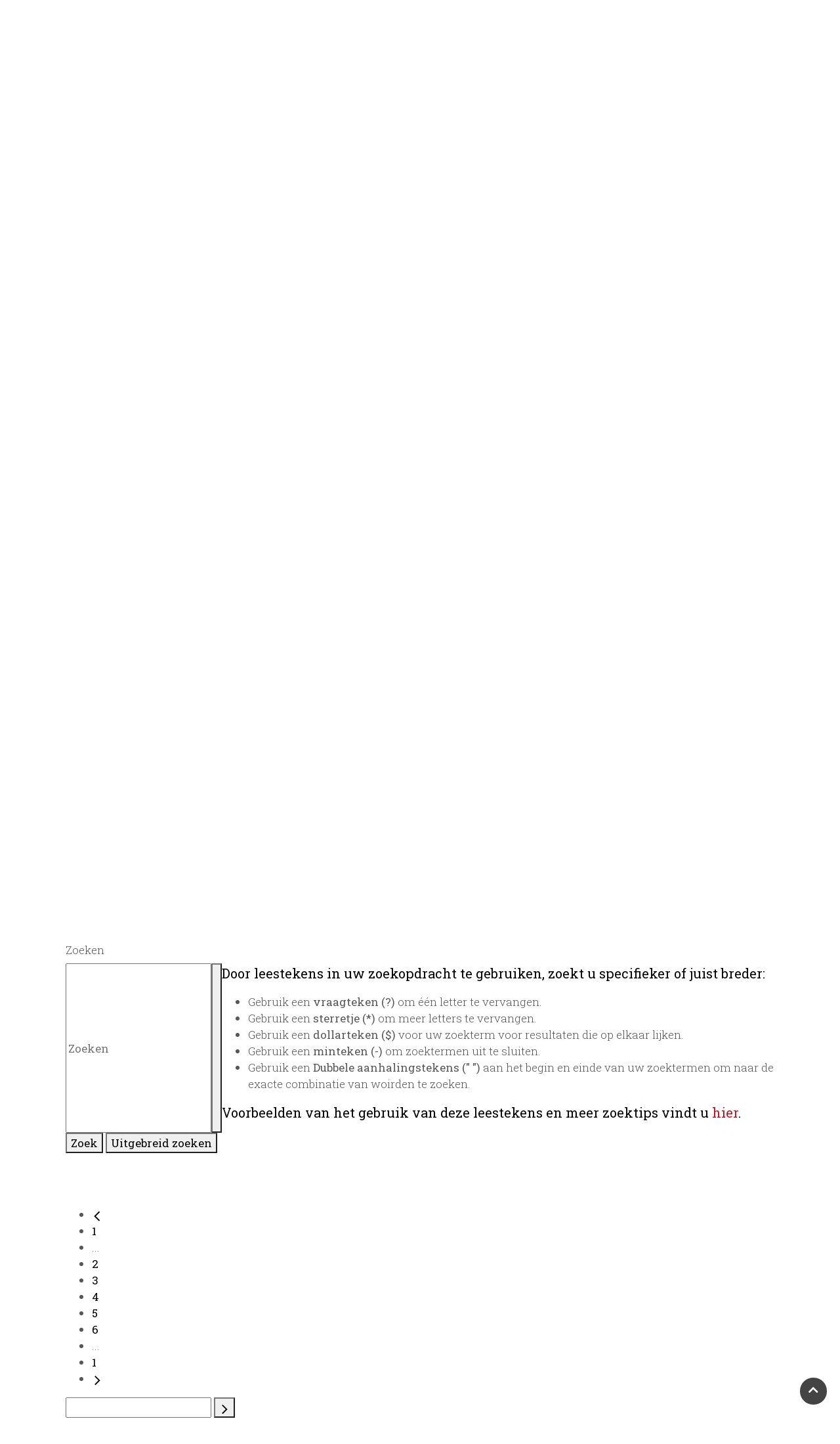

--- FILE ---
content_type: text/html; charset=UTF-8
request_url: https://www.ecal.nu/archief/index.php?mivast=26&mizig=435&miadt=26&miview=ldt&milang=nl&mistart=12&mialg=4052005&micode=0105-1054&minr=4052005&miaet=918
body_size: 17203
content:
<!doctype html>
<html lang="nl">
    <head>
        <meta charset="utf-8"/>
        <title> - (Erfgoedcentrum Achterhoek en Liemers)</title><meta name="keywords" content="Scan bij een inventarisnummer,Bestanden,Overige,Archieven,Historisch onderzoek" /><meta name="robots" content="index, follow" /><meta name="description" content="Scan bij een inventarisnummer:  -" /><meta name="dc.publisher" content="Erfgoedcentrum Achterhoek en Liemers" /><meta name="dc.contributor" content="DE REE Archiefsystemen BV " /><meta name="dc.rights" content="Text:Alle rechten voorbehouden aan Erfgoedcentrum Achterhoek en Liemers" /><meta name="dc.rights" content="Vormgeving en werking website: Alle rechten voorbehouden aan Erfgoedcentrum Achterhoek en Liemers" /><meta property="og:title" content="-" /><meta property="og:description" content="-" /><meta property="og:url" content="https://www.ecal.nu/archief/index.php?mivast=26&amp;mizig=435&amp;miadt=26&amp;miaet=918&amp;micode=0105-1054&amp;minr=4052005&amp;miview=ldt" /><meta property="og:image" content="https://preserve2.archieven.nl/mi-0/fonc-ecal/0105/1054/2000-040_00293.jp2?format=thumb&amp;miadt=26&amp;miahd=3990860471&amp;mivast=0&amp;rdt=20250110&amp;open=D9065" />
        <!--<link rel="stylesheet" href="default.css" type="text/css" />-->
        <link rel="stylesheet" href="//mifiles.archieven.nl/css/?26" type="text/css" />

        <link rel="stylesheet" type="text/css" href="../resources/themes/template/dist/css/style.css">

        <link href="https://fonts.googleapis.com/css2?family=Roboto+Slab:wght@100;200;300;400;500;600;700;800;900&display=swap" rel="stylesheet">

        <script src="https://kit.fontawesome.com/27092c9b5a.js" crossorigin="anonymous"></script>

        <script src="https://code.jquery.com/jquery-3.7.0.min.js" integrity="sha256-2Pmvv0kuTBOenSvLm6bvfBSSHrUJ+3A7x6P5Ebd07/g=" crossorigin="anonymous"></script>
        
        <style>
            img {
                width: auto !important;
            }
        </style>

        <script id="loadcss">
            var ThemeStyle = "../resources/themes/template/dist/css/style.css";
            var LoadFonts = "../resources/themes/template/dist/css/fonts.css";
        </script>
    </head>

    <body>
        

<div class="animsition" style="animation-duration: 1000ms; opacity: 1;">
<div class="container-fluid">
    <div class="row topbar">

     <div class="col-lg-12 text-right">
        <a href="https://mijn.ecal.nu/pip" target="_blank" id="MijnEcalBtn" class="btn btn-success ml-5"> <i class="fas fa-user" aria-hidden="true">  </i> MijnECAL </a>
      </div>
    </div>
  </div>
<header class="header">
  <div class="container">
    <div class="row">
      <!-- Image logo in de de header -->
      <div class="col-xl-2 col-lg-2 col-md-4 col-sm-5 col-5 logo-wrap my-auto">
        <a href="https://www.ecal.nu/" class="logo d-inline-block" rel="home" title="Erfgoedcentrum Achterhoek en Liemers">
           </a><figure class="image-wrap"><a href="https://www.ecal.nu/" class="logo d-inline-block lazyloaded" rel="home" title="Erfgoedcentrum Achterhoek en Liemers" data-expand="-1">
            <img alt="Erfgoedcentrum Achterhoek en Liemers" title="Erfgoedcentrum Achterhoek en Liemers" class="lazyautosizes ls-is-cached lazyloaded" src="[data-uri]" data-srcset="
                /resources/themes/template/dist/img/logo-ecal.svg 1x,
              " data-lowsrc="/resources/themes/template/dist/img/logo_lowres.png" data-sizes="auto" width="700" height="340" sizes="149px" srcset="
                /resources/themes/template/dist/img/logo-ecal.svg 1x,
              ">
        </a>
      </figure></div>

      <!-- Include de navigatie -->
      <div class="col-xl-10 col-lg-10 col-md-8 col-sm-7 col-7 text-right my-auto">
        <!-- Zoekbalk in de navigatie -->
<div class="navigation" id="navigation">
  <div class="default-navigation">
    <li class="navigation-item d-none d-md-inline-block">
      
<form id="Form_Zoeken" action="/home/Zoeken" method="get" enctype="application/x-www-form-urlencoded" class="zoek-form">

	
	<p id="Form_Zoeken_error" class="message " style="display: none"></p>
	

	<fieldset>
		
		
			<div id="Form_Zoeken_Trefwoord_Holder" class="field text">
	<label class="left" for="Form_Zoeken_Trefwoord">Trefwoord</label>
	<div class="middleColumn">
		<input type="text" name="Trefwoord" class="text" id="Form_Zoeken_Trefwoord" placeholder="Zoeken in collecties">
	</div>
	
	
	
</div>

		
		<div class="clear"><!-- --></div>
	</fieldset>

	
	<div class="btn-toolbar">
		
			<div class="searchreset-actions">
		
			<button type="submit" name="action_ZoekenActie" value="Zoeken" class="action btn zoek-form--btn-action" id="Form_Zoeken_action_ZoekenActie">
		<i class="fa fa-search" aria-hidden="true"></i><span class="sr-only">Zoeken</span>
	</button>
		
			</div>
		
	</div>
	

</form>


    </li>
    <ul class="navigation-menu"><li class="navigation-item menu-item init-move">
          <a class="navigation-link current" href="/">Home
            
          </a>
          
        </li><li class="navigation-item menu-item init-move">
          <a class="navigation-link link" href="/over-ons/">Over ons
            
          </a>
          
      
              <div class="dropdown-menu megamenu-dropdown">
                <div class="container">
                  <div class="row">
                    <div class="col">
                      <span class="megamenu-title">
                        <a class="megamenu-link" href="/over-ons/">Over ons</a>
                      </span>
                    </div>
                  </div>
                  <div class="row">
                    
                    <div class="col-10">
                      <ul class="megamenu-menu">
                        <li class="megamenu-item">
                          <a class="megamenu-link" href="/over-ons/bestuur-en-beleid/">Bestuur en Beleid</a>
                        </li>
                        
                      </ul>
                    </div>
                    
                    <div class="col-10">
                      <ul class="megamenu-menu">
                        <li class="megamenu-item">
                          <a class="megamenu-link" href="/over-ons/e-depot/">E-Depot</a>
                        </li>
                        
                      </ul>
                    </div>
                    
                    <div class="col-10">
                      <ul class="megamenu-menu">
                        <li class="megamenu-item">
                          <a class="megamenu-link" href="/over-ons/archieftoezicht/">Archieftoezicht</a>
                        </li>
                        
                      </ul>
                    </div>
                    
                    <div class="col-10">
                      <ul class="megamenu-menu">
                        <li class="megamenu-item">
                          <a class="megamenu-link" href="/over-ons/schenken-van-archieven-en-collecties/">Schenken van archieven en collecties</a>
                        </li>
                        
                      </ul>
                    </div>
                    
                    <div class="col-10">
                      <ul class="megamenu-menu">
                        <li class="megamenu-item">
                          <a class="megamenu-link" href="/over-ons/privacy-openbaarheid-auteursrecht/">Privacy, openbaarheid en auteursrecht</a>
                        </li>
                        
                      </ul>
                    </div>
                    
                  </div>
                </div>
              </div>
              
              <button class="navigation-chevron collapsed" data-toggle="collapse" data-target="#navigation-submenu-2" aria-expanded="false" aria-controls="navigation-submenu-2"></button>
              <ul class="navigation-submenu collapse" id="navigation-submenu-2">
                
                  <li class="navigation-submenu-item">
                    <a class="navigation-submenu-link " href="/over-ons/bestuur-en-beleid/">Bestuur en Beleid</a>
                    
                  </li>
                
                  <li class="navigation-submenu-item">
                    <a class="navigation-submenu-link " href="/over-ons/e-depot/">E-Depot</a>
                    
                  </li>
                
                  <li class="navigation-submenu-item">
                    <a class="navigation-submenu-link " href="/over-ons/archieftoezicht/">Archieftoezicht</a>
                    
                  </li>
                
                  <li class="navigation-submenu-item">
                    <a class="navigation-submenu-link " href="/over-ons/schenken-van-archieven-en-collecties/">Schenken van archieven en collecties</a>
                    
                  </li>
                
                  <li class="navigation-submenu-item">
                    <a class="navigation-submenu-link " href="/over-ons/privacy-openbaarheid-auteursrecht/">Privacy, openbaarheid en auteursrecht</a>
                    
                  </li>
                
              </ul>
            
        </li><li class="navigation-item menu-item init-move">
          <a class="navigation-link link" href="/donateurs-vrienden/">Donateurs en vrienden
            
          </a>
          
        </li><li class="navigation-item menu-item init-move">
          <a class="navigation-link link" href="/studiezaal/">Studiezaal
            
          </a>
          
      
              <div class="dropdown-menu megamenu-dropdown">
                <div class="container">
                  <div class="row">
                    <div class="col">
                      <span class="megamenu-title">
                        <a class="megamenu-link" href="/studiezaal/">Studiezaal</a>
                      </span>
                    </div>
                  </div>
                  <div class="row">
                    
                    <div class="col-10">
                      <ul class="megamenu-menu">
                        <li class="megamenu-item">
                          <a class="megamenu-link" href="/studiezaal/informatie-over-de-studiezaal/">Informatie over de studiezaal</a>
                        </li>
                        
                      </ul>
                    </div>
                    
                    <div class="col-10">
                      <ul class="megamenu-menu">
                        <li class="megamenu-item">
                          <a class="megamenu-link" href="/studiezaal/nieuw-in-onze-bibliotheek/">Nieuw in onze bibliotheek</a>
                        </li>
                        
                      </ul>
                    </div>
                    
                    <div class="col-10">
                      <ul class="megamenu-menu">
                        <li class="megamenu-item">
                          <a class="megamenu-link" href="/studiezaal/nieuw-in-onze-collectie/">Nieuw in onze collectie</a>
                        </li>
                        
                      </ul>
                    </div>
                    
                  </div>
                </div>
              </div>
              
              <button class="navigation-chevron collapsed" data-toggle="collapse" data-target="#navigation-submenu-14" aria-expanded="false" aria-controls="navigation-submenu-14"></button>
              <ul class="navigation-submenu collapse" id="navigation-submenu-14">
                
                  <li class="navigation-submenu-item">
                    <a class="navigation-submenu-link " href="/studiezaal/informatie-over-de-studiezaal/">Informatie over de studiezaal</a>
                    
                  </li>
                
                  <li class="navigation-submenu-item">
                    <a class="navigation-submenu-link " href="/studiezaal/nieuw-in-onze-bibliotheek/">Nieuw in onze bibliotheek</a>
                    
                  </li>
                
                  <li class="navigation-submenu-item">
                    <a class="navigation-submenu-link " href="/studiezaal/nieuw-in-onze-collectie/">Nieuw in onze collectie</a>
                    
                  </li>
                
              </ul>
            
        </li><li class="navigation-item menu-item init-move">
          <a class="navigation-link link" href="/studiezaal-2/">Hulp bij onderzoek
            
          </a>
          
      
              <div class="dropdown-menu megamenu-dropdown">
                <div class="container">
                  <div class="row">
                    <div class="col">
                      <span class="megamenu-title">
                        <a class="megamenu-link" href="/studiezaal-2/">Hulp bij onderzoek</a>
                      </span>
                    </div>
                  </div>
                  <div class="row">
                    
                    <div class="col-10">
                      <ul class="megamenu-menu">
                        <li class="megamenu-item">
                          <a class="megamenu-link" href="/studiezaal-2/rechterlijke-en-notariele-archieven/">Rechterlijke en notariële archieven</a>
                        </li>
                        
                      </ul>
                    </div>
                    
                    <div class="col-10">
                      <ul class="megamenu-menu">
                        <li class="megamenu-item">
                          <a class="megamenu-link" href="/studiezaal-2/stamboomonderzoek/">Stamboomonderzoek</a>
                        </li>
                        
                      </ul>
                    </div>
                    
                    <div class="col-10">
                      <ul class="megamenu-menu">
                        <li class="megamenu-item">
                          <a class="megamenu-link" href="/studiezaal-2/onderzoek-naar-onderwijs/">Onderzoek naar onderwijs</a>
                        </li>
                        
                      </ul>
                    </div>
                    
                    <div class="col-10">
                      <ul class="megamenu-menu">
                        <li class="megamenu-item">
                          <a class="megamenu-link" href="/studiezaal-2/kranten/">Kranten</a>
                        </li>
                        
                      </ul>
                    </div>
                    
                    <div class="col-10">
                      <ul class="megamenu-menu">
                        <li class="megamenu-item">
                          <a class="megamenu-link" href="/studiezaal-2/overzicht-van-de-regio-achterhoek-en-liemers/">Overzicht van de regio Achterhoek en Liemers</a>
                        </li>
                        
                      </ul>
                    </div>
                    
                    <div class="col-10">
                      <ul class="megamenu-menu">
                        <li class="megamenu-item">
                          <a class="megamenu-link" href="/studiezaal-2/bidprentjesnew-page/">Bidprentjes</a>
                        </li>
                        
                      </ul>
                    </div>
                    
                    <div class="col-10">
                      <ul class="megamenu-menu">
                        <li class="megamenu-item">
                          <a class="megamenu-link" href="/studiezaal-2/links/">Links</a>
                        </li>
                        
                      </ul>
                    </div>
                    
                    <div class="col-10">
                      <ul class="megamenu-menu">
                        <li class="megamenu-item">
                          <a class="megamenu-link" href="/studiezaal-2/help/">Onderzoekpagina's en informatiebladen</a>
                        </li>
                        
                      </ul>
                    </div>
                    
                  </div>
                </div>
              </div>
              
              <button class="navigation-chevron collapsed" data-toggle="collapse" data-target="#navigation-submenu-162" aria-expanded="false" aria-controls="navigation-submenu-162"></button>
              <ul class="navigation-submenu collapse" id="navigation-submenu-162">
                
                  <li class="navigation-submenu-item">
                    <a class="navigation-submenu-link " href="/studiezaal-2/rechterlijke-en-notariele-archieven/">Rechterlijke en notariële archieven</a>
                    
                  </li>
                
                  <li class="navigation-submenu-item">
                    <a class="navigation-submenu-link " href="/studiezaal-2/stamboomonderzoek/">Stamboomonderzoek</a>
                    
                  </li>
                
                  <li class="navigation-submenu-item">
                    <a class="navigation-submenu-link " href="/studiezaal-2/onderzoek-naar-onderwijs/">Onderzoek naar onderwijs</a>
                    
                  </li>
                
                  <li class="navigation-submenu-item">
                    <a class="navigation-submenu-link " href="/studiezaal-2/kranten/">Kranten</a>
                    
                  </li>
                
                  <li class="navigation-submenu-item">
                    <a class="navigation-submenu-link " href="/studiezaal-2/overzicht-van-de-regio-achterhoek-en-liemers/">Overzicht van de regio Achterhoek en Liemers</a>
                    
                  </li>
                
                  <li class="navigation-submenu-item">
                    <a class="navigation-submenu-link " href="/studiezaal-2/bidprentjesnew-page/">Bidprentjes</a>
                    
                  </li>
                
                  <li class="navigation-submenu-item">
                    <a class="navigation-submenu-link " href="/studiezaal-2/links/">Links</a>
                    
                  </li>
                
                  <li class="navigation-submenu-item">
                    <a class="navigation-submenu-link " href="/studiezaal-2/help/">Onderzoekpagina's en informatiebladen</a>
                    
                  </li>
                
              </ul>
            
        </li><li class="navigation-item menu-item init-move">
          <a class="navigation-link link" href="/faq/">FAQ
            
          </a>
          
        </li><li class="navigation-item menu-item init-move">
          <a class="navigation-link link" href="/contact/">Contact
            
          </a>
          
        </li><li class="navigation-item menu-item init-move">
          <a class="navigation-link link" href="/online-regelen/">Online regelen
            
          </a>
          
      
              <div class="dropdown-menu megamenu-dropdown">
                <div class="container">
                  <div class="row">
                    <div class="col">
                      <span class="megamenu-title">
                        <a class="megamenu-link" href="/online-regelen/">Online regelen</a>
                      </span>
                    </div>
                  </div>
                  <div class="row">
                    
                    <div class="col-10">
                      <ul class="megamenu-menu">
                        <li class="megamenu-item">
                          <a class="megamenu-link" href="/online-regelen/faq-mijnecal/">FAQ MijnECAL</a>
                        </li>
                        
                      </ul>
                    </div>
                    
                  </div>
                </div>
              </div>
              
              <button class="navigation-chevron collapsed" data-toggle="collapse" data-target="#navigation-submenu-26" aria-expanded="false" aria-controls="navigation-submenu-26"></button>
              <ul class="navigation-submenu collapse" id="navigation-submenu-26">
                
                  <li class="navigation-submenu-item">
                    <a class="navigation-submenu-link " href="/online-regelen/faq-mijnecal/">FAQ MijnECAL</a>    
                  </li>
              </ul> 
        </li>
<!-- Loop menu items -->
      <!-- Hamburger menu voor op de mobiel -->
      <li class="navigation-item responsive-button hamburger-menu d-lg-none" "="">
        <button class="btn navigation-link offcanvas-menu--open" type="button" data-menu-target="#OffCanvasMenu">
          <i class="fa fa-bars" aria-hidden="true"></i> Menu
        </button>
      </li>
    </ul>
  </div>
</div>

    
      </div>
    </div>
  </div>
</header>
</div>
        <div class="container">
            <div class="wrapper" style="margin-top:80px">
                <div class="maisinternet">
                    <div><script type="text/javascript">mi_params=new Object();mi_params['mivast']="26";mi_params['mizig']="435";mi_params['miadt']="26";mi_params['miq']="4651769437";mi_params['miahd']="3990860471";mi_params['miaet']="918";mi_params['micode']="0105-1054";mi_params['minr']="4052005";mi_params['miamount']="4";mi_params['mistart']="12";mi_params['micols']="1";mi_params['milang']="nl";mi_params['miview']="ldt";mi_params['mialg']="4052005";mi_params['misessid']="1c67340h4pc0h4krsgh8u4om93";mi_params['mires']="1";var mi_useprox = {};mi_useprox.uniUrl = true;mi_useprox.wmdPopup = true;mi_useprox.dialog = false;mi_useprox.headerurl = true;mi_nextpage="/archief/index.php";</script><div class="mi_page mi_page_form"> <script type="text/javascript">if (typeof mi_loadscriptsdone == 'undefined') {var mi_proxyurl='/archieven/maisi_proxy.php';var mi_lang='nl';var mi_urlsrv='//srv.archieven.nl/';var mi_proxies='//srv.archieven.nl/proxies/';var mi_jspath='//srv.archieven.nl/js_min/';var mi_version='25.4.2';var mi_msurl='https://mijnstudiezaal.nl/ms/f?p=102';var mi_htmlhead;function mi_gethtmlhead(){if(mi_htmlhead)return mi_htmlhead;var e=document.getElementsByTagName('head')[0];return e&&(mi_htmlhead=e),mi_htmlhead}function mi_addevent(e,i,t){return e.addEventListener?(e.addEventListener(i,t,!1),!0):e.attachEvent?e.attachEvent('on'+i,t):void(e['on'+i]=t)}function mi_loadcss(e,i){var t,a;document.getElementById(e)||(t=mi_gethtmlhead(),(a=document.createElement('link')).id=e,a.rel='stylesheet',a.type='text/css',a.href=i,a.media='all',t.appendChild(a))}function mi_loadjs(e,i,t){var a,n;document.getElementById(e)||(a=mi_gethtmlhead(),(n=document.createElement('script')).id=e,n.src=i,n.type='text/javascript',n.async=!0,t&&(n.readyState?n.onreadystatechange=function(){'loaded'!=n.readyState&&'complete'!=n.readyState||(n.onreadystatechange=null,t())}:n.onload=function(){t()}),a.appendChild(n))}function mi_domready(e){'loading'!=document.readyState?e():document.addEventListener('DOMContentLoaded',e)}function mi_scriptsloaded(e,i){'undefined'!=typeof mi_getElementByClassName||'complete'==document.readyState||'function'==typeof mi_initpage?i?setTimeout(function(){e()},i):e():setTimeout(function(){mi_scriptsloaded(e,i)},100)}mi_loadjs('mi_jsalg',mi_jspath+'algemeen.js?v='+mi_version,function(){mi_initpage(),mi_scriptsloaded(mi_initpage),setTimeout(function(){mi_unlockbuttons(document),mi_focusform(),mi_backbutton()},10)}),mi_loadjs('mi_jsarc',mi_jspath+'accordion.js?v='+mi_version),mi_loadjs('mi_jsaut',mi_jspath+'autocomplete.js?v='+mi_version),mi_loadjs('mi_jsalg',mi_jspath+'algemeen.js?v='+mi_version),mi_loadjs('mi_jsbox',mi_jspath+'mibox.js?v='+mi_version,function(){Mibox.init()}),mi_loadjs('mi_jstt2','//mifiles.archieven.nl/default/js/opentip/mi-opentip.min.js'),mi_loadcss('mi_csstt2','//mifiles.archieven.nl/default/js/opentip/opentip.css'),mi_loadjs('mi_jscal','//mifiles.archieven.nl/default/js/calendar/calendar.min.js'),mi_loadjs('mi_jspika','//mifiles.archieven.nl/default/js/pikaday/pikaday.js'),mi_loadcss('mi_csspika','//mifiles.archieven.nl/default/js/pikaday/pikaday.css'),mi_loadjs('mi_jstag','//mifiles.archieven.nl/default/js/taggle/js/taggle.min.js'),mi_loadcss('mi_csstag','//mifiles.archieven.nl/default/js/taggle/default.css'),mi_loadcss('mi_cssicon','//mifiles.archieven.nl/default/css/fontawesome/css/all.css');var mi_loadscriptsdone=!0;}</script> <nav id="mi_breadcrumb" class="mi_breadcrumb"> <ol class="mi_ol mi_flex mi_flex_wrap"> <li class="mi_li mi_flex_nowrap"> <a href='https://www.ecal.nu' class="mi_flex mi_flex_center" title="Begin hier met zoeken"> <span class="mi_small_svg"> <svg xmlns="http://www.w3.org/2000/svg" viewBox="0 0 576 512"> <path d="M575.8 255.5c0 18-15 32.1-32 32.1l-32 0 .7 160.2c0 2.7-.2 5.4-.5 8.1l0 16.2c0 22.1-17.9 40-40 40l-16 0c-1.1 0-2.2 0-3.3-.1c-1.4 .1-2.8 .1-4.2 .1L416 512l-24 0c-22.1 0-40-17.9-40-40l0-24 0-64c0-17.7-14.3-32-32-32l-64 0c-17.7 0-32 14.3-32 32l0 64 0 24c0 22.1-17.9 40-40 40l-24 0-31.9 0c-1.5 0-3-.1-4.5-.2c-1.2 .1-2.4 .2-3.6 .2l-16 0c-22.1 0-40-17.9-40-40l0-112c0-.9 0-1.9 .1-2.8l0-69.7-32 0c-18 0-32-14-32-32.1c0-9 3-17 10-24L266.4 8c7-7 15-8 22-8s15 2 21 7L564.8 231.5c8 7 12 15 11 24z" /> </svg> </span> </a> </li> <li class="mi_flex mi_flex_center mi_flex_nowrap mi_li "> <span class="mi_small_svg mi_m_ver" style="margin:0 0.25em;" aria-role="none"> <svg xmlns="http://www.w3.org/2000/svg" width="16" height="16" viewBox="0 0 60 60"> <path d="M46.65,30.62a1.68,1.68,0,0,1-.53,1.21L21.57,56.38a1.65,1.65,0,0,1-2.42,0l-2.64-2.63a1.65,1.65,0,0,1,0-2.42L37.22,30.62,16.51,9.91a1.65,1.65,0,0,1,0-2.42l2.64-2.64a1.67,1.67,0,0,1,2.42,0L46.12,29.41A1.66,1.66,0,0,1,46.65,30.62Z" /> </svg> </span> <span title='-' aria-current="page">
-
</span> </li> </ol> </nav> <div id="ajaxUserinfo" data-ajax="miview=userinfo"> <div id="mi_user_links_display" class="mi_user_links"> <div class="mi_loggedin miformline" ><div class="miformitem"><a class="miformitemlink" href="https://www.ecal.nu/archief/index.php?mivast=26&amp;mizig=435&amp;miadt=26&amp;miview=ms&amp;milang=nl"><span><img src="//mifiles.archieven.nl/default/images/mijnstudiezaal16.png" alt="Mijn Studiezaal"> Mijn Studiezaal (inloggen)</span></a></div></div> </div> </div> <div id="mi_search_page_display" class="mi_search_page"> <div class="mi_form_info"> <div class="mi_formheader mi_duration_l mi_trans_all mi_trans_all mi_ease"> <span class="mi_searchtitle mi_bold">
Bestanden
<div class="mi_searchtitleIcon"> </div> </span> <div id="mi_inleiding_content"> <div class="mi_form_inleiding"> <button class="mi_button_a_style mi_bold mi_toggle" data-t-open="Meer..." data-t-close="Minder..." data-target="mi_form_textslide">Meer...</button> </div> <div> <div id="mi_form_textslide" class="mi_form_textslide form_slide_closed mi_duration_m"><div class="mi_form_text"><p> In deze index doorzoekt u bestanden van archiefstukken die door middel van OCR technieken of het toevoegen van transcripties inhoudelijk doorzoekbaar zijn.</p> <p> &nbsp;</p> </div></div> </div> </div> </div> </div> <form id="mi_form3" class="mi_form3 mi_color_primary mi_duration_m mi_trans_all mi_ease" action="/archief/index.php" onsubmit="mi_submit_form(this);return false;"> <input name="mivast" type="hidden" value="26" /> <input name="miadt" type="hidden" value="26" /> <input name="mizig" type="hidden" value="435" /> <input name="miview" type="hidden" value="ldt" /> <input name="milang" type="hidden" value="nl" /> <input name="micols" type="hidden" value="1" /> <input name="micode" type="hidden" value="0105-1054" /> <input name="miaet" type="hidden" value="918" /> <div class="mi_form3_zoekveld"> <div class="mi_form3_filters_container"> <div class="mi_form3_zoekvelden"> <div class="mi_form3_flexbox"> <div class="mi_table_td mi_table_cs2 alle-woorden-td"> <div class="miformitemlink miformitemlinkmain"> <label for="mizk_alle" class="mi_duration_s mi_ease mi_trans_all">Zoeken</label><div class="mi_default_input" style="display: flex;"><input type="text" id="mizk_alle" name="mizk_alle" value="" size="0" autocomplete="off" autocorrect="off" autocapitalize="off" spellcheck="false" placeholder="Zoeken"></input><button class="mi_button_a_style mi_zoek_tips mi_tooltip" data-miotid="mi_tsc" title="Zoektips" aria-label="Zoek tips" type="button"><span class="mi_small_svg"><svg xmlns="http://www.w3.org/2000/svg" viewBox="0 0 512 512"> <path d="M464 256A208 208 0 1 0 48 256a208 208 0 1 0 416 0zM0 256a256 256 0 1 1 512 0A256 256 0 1 1 0 256zm169.8-90.7c7.9-22.3 29.1-37.3 52.8-37.3h58.3c34.9 0 63.1 28.3 63.1 63.1c0 22.6-12.1 43.5-31.7 54.8L280 264.4c-.2 13-10.9 23.6-24 23.6c-13.3 0-24-10.7-24-24V250.5c0-8.6 4.6-16.5 12.1-20.8l44.3-25.4c4.7-2.7 7.6-7.7 7.6-13.1c0-8.4-6.8-15.1-15.1-15.1H222.6c-3.4 0-6.4 2.1-7.5 5.3l-.4 1.2c-4.4 12.5-18.2 19-30.6 14.6s-19-18.2-14.6-30.6l.4-1.2zM224 352a32 32 0 1 1 64 0 32 32 0 1 1 -64 0z" /> </svg></span></button><div id="mi_tsc" class="mi_hidden"><p>Door leestekens in uw zoekopdracht te gebruiken, zoekt u specifieker of juist breder:</p> <ul> <li>Gebruik een <b>vraagteken (?)</b> om één letter te vervangen.</li> <li>Gebruik een <b>sterretje (*)</b> om meer letters te vervangen.</li> <li>Gebruik een <b>dollarteken ($)</b> voor uw zoekterm voor resultaten die op elkaar lijken.</li> <li>Gebruik een <b>minteken (-)</b> om zoektermen uit te sluiten.</li> <li>Gebruik een <b>Dubbele aanhalingstekens (" ")</b> aan het begin en einde van uw zoektermen om naar de exacte combinatie van woirden te zoeken.</li> </ul> <p>Voorbeelden van het gebruik van deze leestekens en meer zoektips vindt u <a href="https://www.archieven.nl/nl/help?id=31" target="_blank">hier</a>.</p></div></div> </div> </div> <div class="mi_table_td mi_table_cs2"> <div class="mi_form3_zoekbtns mi_no_select"> <button type="submit" id="zoekknop_top" class="mi_form3_button mi_color_button_important">Zoek</button> <button type='button' aria-expanded='false' class='mi_form3_button mi_color_button_default' onclick='mi_form.toggle_advanced_search();' id='mi_topnav_btn'>Uitgebreid zoeken<div><span class='mi_arrow mi_arrow-top'></div></span></button> </div> </div> </div> </div> </div> </div> <div class="mi_form3_fieldsets mi_duration_m" style="overflow: hidden;visibility: hidden;"> <div class="mi_form3_fieldsets_container"> <div class="mi_form3_flexbox"> <fieldset class="type_hidden" id="fs"> <div class="mi_form3_filters_container"> <div class="mi_form3_zoekvelden"> </div> </div> </fieldset> <fieldset class="type_display" id="fsZoektermen"> <div class="mi_form3_filters_container"> <div class="mi_form3_zoekvelden"> <div class="mi_table"> <div class="mi_table_tr mi_hider"> <div class="mi_table_td "> <label for="mibj" class="mi_formlabel">Periode</label> </div> <div class="mi_table_td"> <div class="mi_formrow"> <input name="mibj" id="mibj" type="text" value="" class="mi_bj " maxlength="4" onblur="mi_forcenumber(this);" onkeyup="mi_forcenumber(this);" /> <label for="miej" class="mi_formlabel mi_formlabel_inline">t/m</label> <input name="miej" id="miej" type="text" value="" class="mi_ej " maxlength="4" onblur="mi_forcenumber(this);" onkeyup="mi_forcenumber(this);" /> </div> <div class="clear"> <!-- --> </div> </div> </div> </div> </div> </div> </fieldset> </div> <div class="mi_form3_flexbox" id="form3_extra"> <div class="mi_table_td mi_table_cs2"></div> <div class="mi_table_td mi_table_cs2"> <div class="mi_form3_uitgeb" style="display: flex ;margin-bottom: 12px;"> </div> </div> </div> </div> </div> <div class="messagebox mi_hidden"></div> </form> <div class="mi_form3_filters"> </div> <div class="mi_form3_bread"> <div id="miformlineDisplay" class="miformline"> <div class="miformitem"> </div> </div> </div> <script type="text/javascript">
mi_scriptsloaded(function () {
mi_setsearchform('formextended_435');
}, 10);
mi_scriptsloaded(function () {
mi_setupcalender();
}, 500);
</script> </div> </div> <div class="mi_page mi_page_result"> <div id="mi_resultpage" class="mi_resultpage"> <script type="text/javascript">if (typeof mi_loadscriptsdone == 'undefined') {var mi_proxyurl='/archieven/maisi_proxy.php';var mi_lang='nl';var mi_urlsrv='//srv.archieven.nl/';var mi_proxies='//srv.archieven.nl/proxies/';var mi_jspath='//srv.archieven.nl/js_min/';var mi_version='25.4.2';var mi_msurl='https://mijnstudiezaal.nl/ms/f?p=102';var mi_htmlhead;function mi_gethtmlhead(){if(mi_htmlhead)return mi_htmlhead;var e=document.getElementsByTagName('head')[0];return e&&(mi_htmlhead=e),mi_htmlhead}function mi_addevent(e,i,t){return e.addEventListener?(e.addEventListener(i,t,!1),!0):e.attachEvent?e.attachEvent('on'+i,t):void(e['on'+i]=t)}function mi_loadcss(e,i){var t,a;document.getElementById(e)||(t=mi_gethtmlhead(),(a=document.createElement('link')).id=e,a.rel='stylesheet',a.type='text/css',a.href=i,a.media='all',t.appendChild(a))}function mi_loadjs(e,i,t){var a,n;document.getElementById(e)||(a=mi_gethtmlhead(),(n=document.createElement('script')).id=e,n.src=i,n.type='text/javascript',n.async=!0,t&&(n.readyState?n.onreadystatechange=function(){'loaded'!=n.readyState&&'complete'!=n.readyState||(n.onreadystatechange=null,t())}:n.onload=function(){t()}),a.appendChild(n))}function mi_domready(e){'loading'!=document.readyState?e():document.addEventListener('DOMContentLoaded',e)}function mi_scriptsloaded(e,i){'undefined'!=typeof mi_getElementByClassName||'complete'==document.readyState||'function'==typeof mi_initpage?i?setTimeout(function(){e()},i):e():setTimeout(function(){mi_scriptsloaded(e,i)},100)}mi_loadjs('mi_jsalg',mi_jspath+'algemeen.js?v='+mi_version,function(){mi_initpage(),mi_scriptsloaded(mi_initpage),setTimeout(function(){mi_unlockbuttons(document),mi_focusform(),mi_backbutton()},10)}),mi_loadjs('mi_jsarc',mi_jspath+'accordion.js?v='+mi_version),mi_loadjs('mi_jsaut',mi_jspath+'autocomplete.js?v='+mi_version),mi_loadjs('mi_jsalg',mi_jspath+'algemeen.js?v='+mi_version),mi_loadjs('mi_jsbox',mi_jspath+'mibox.js?v='+mi_version,function(){Mibox.init()}),mi_loadjs('mi_jstt2','//mifiles.archieven.nl/default/js/opentip/mi-opentip.min.js'),mi_loadcss('mi_csstt2','//mifiles.archieven.nl/default/js/opentip/opentip.css'),mi_loadjs('mi_jscal','//mifiles.archieven.nl/default/js/calendar/calendar.min.js'),mi_loadjs('mi_jspika','//mifiles.archieven.nl/default/js/pikaday/pikaday.js'),mi_loadcss('mi_csspika','//mifiles.archieven.nl/default/js/pikaday/pikaday.css'),mi_loadjs('mi_jstag','//mifiles.archieven.nl/default/js/taggle/js/taggle.min.js'),mi_loadcss('mi_csstag','//mifiles.archieven.nl/default/js/taggle/default.css'),mi_loadcss('mi_cssicon','//mifiles.archieven.nl/default/css/fontawesome/css/all.css');var mi_loadscriptsdone=!0;}</script><img id="mipreserveurl" src="https://preserve2.archieven.nl/mi-26/set/1c67340h4pc0h4krsgh8u4om93?mivast=26" style="width:1px;height:1px;position:absolute;top:-9999px;" alt="beacon" /> <script type="text/javascript">
mi_googlemapskey = '';
mi_params["mihits"] = '1';
</script> <div class="pageround"> <div class="mi_resulttable mizig-435"> <div class="mi_search_info"> </div> <div class="mi_resulttable_cols"> <div class="mi_tdmain"> <div id="mi_template_mainbox" class="mainbox"> <div id="mi_toppager" class="mi_hidden"> <nav class="mi_pager" data-mimelding="Er zijn meer dan {0} resultaten. Gebruik filters, of zoek specifieker met uitgebreid zoeken om het aantal resultaten te verminderen."data-milimit="10000"> <div class="mi_navspace mi_ipadhidden"></div> <ul class="mi_ul"> <li class="mi_li mi_prev" onclick="mi_pager.previous_page(); return false;"><a href="https://www.ecal.nu/archief/index.php?mivast=26&amp;mizig=435&amp;miadt=26&amp;miview=ldt&amp;milang=nl&amp;mistart=8&amp;mialg=4052005&amp;micode=0105-1054&amp;minr=4052005&amp;miaet=918" title="vorige" data-mifetch><span><svg xmlns="http://www.w3.org/2000/svg" width="16" height="16" viewBox="0 0 60 60"> <path d="M45.48,7.05a1.79,1.79,0,0,1-.56,1.29L22.86,30.4,44.92,52.45a1.81,1.81,0,0,1,.56,1.29A1.77,1.77,0,0,1,44.92,55l-2.81,2.81a1.77,1.77,0,0,1-2.58,0L13.38,31.69a1.78,1.78,0,0,1,0-2.59L39.53,3a1.77,1.77,0,0,1,2.58,0l2.81,2.81A1.77,1.77,0,0,1,45.48,7.05Z" /> </svg></span></a></li><li class="mi_li mi_pager_li mi_hidden"><a href="https://www.ecal.nu/archief/index.php?mivast=26&amp;mizig=435&amp;miadt=26&amp;miview=ldt&amp;milang=nl&amp;mialg=4052005&amp;micode=0105-1054&amp;minr=4052005&amp;miaet=918" data-mifetch><span>1</span></a></li><li class="mi_li mi_li_dots mi_hidden"><span>...</span></li><li class="mi_li mi_pager_li mi_hidden"><a href="https://www.ecal.nu/archief/index.php?mivast=26&amp;mizig=435&amp;miadt=26&amp;miview=ldt&amp;milang=nl&amp;mistart=4&amp;mialg=4052005&amp;micode=0105-1054&amp;minr=4052005&amp;miaet=918" data-mifetch><span>2</span></a></li><li class="mi_li mi_pager_li mi_hidden"><a href="https://www.ecal.nu/archief/index.php?mivast=26&amp;mizig=435&amp;miadt=26&amp;miview=ldt&amp;milang=nl&amp;mistart=8&amp;mialg=4052005&amp;micode=0105-1054&amp;minr=4052005&amp;miaet=918" data-mifetch><span>3</span></a></li><li class="mi_li mi_pager_li mi_hidden mi_active"><a href="https://www.ecal.nu/archief/index.php?mivast=26&amp;mizig=435&amp;miadt=26&amp;miview=ldt&amp;milang=nl&amp;mistart=12&amp;mialg=4052005&amp;micode=0105-1054&amp;minr=4052005&amp;miaet=918" data-mifetch><span>4</span></a></li><li class="mi_li mi_pager_li mi_hidden"><a href="https://www.ecal.nu/archief/index.php?mivast=26&amp;mizig=435&amp;miadt=26&amp;miview=ldt&amp;milang=nl&amp;mistart=16&amp;mialg=4052005&amp;micode=0105-1054&amp;minr=4052005&amp;miaet=918" data-mifetch><span>5</span></a></li><li class="mi_li mi_pager_li mi_hidden"><a href="https://www.ecal.nu/archief/index.php?mivast=26&amp;mizig=435&amp;miadt=26&amp;miview=ldt&amp;milang=nl&amp;mistart=20&amp;mialg=4052005&amp;micode=0105-1054&amp;minr=4052005&amp;miaet=918" data-mifetch><span>6</span></a></li><li class="mi_li mi_li_dots mi_hidden"><span>...</span></li><li class="mi_li mi_pager_li mi_hidden mi_hidden"><a href="https://www.ecal.nu/archief/index.php?mivast=26&amp;mizig=435&amp;miadt=26&amp;miview=ldt&amp;milang=nl&amp;mialg=4052005&amp;micode=0105-1054&amp;minr=4052005&amp;miaet=918" data-mifetch><span>1</span></a></li><li class="mi_li mi_next mi_vhidden" onclick="mi_pager.next_page(); return false;"><a href="https://www.ecal.nu/archief/index.php?mivast=26&amp;mizig=435&amp;miadt=26&amp;miview=ldt&amp;milang=nl&amp;mistart=16&amp;mialg=4052005&amp;micode=0105-1054&amp;minr=4052005&amp;miaet=918" title="volgende" data-mifetch><span><svg xmlns="http://www.w3.org/2000/svg" width="16" height="16" viewBox="0 0 60 60"> <path d="M46.65,30.62a1.68,1.68,0,0,1-.53,1.21L21.57,56.38a1.65,1.65,0,0,1-2.42,0l-2.64-2.63a1.65,1.65,0,0,1,0-2.42L37.22,30.62,16.51,9.91a1.65,1.65,0,0,1,0-2.42l2.64-2.64a1.67,1.67,0,0,1,2.42,0L46.12,29.41A1.66,1.66,0,0,1,46.65,30.62Z" /> </svg></span></a></li> </ul> <div class="mi_navspace mi_ipadhidden"> <div class="mi_pager_jump"> <input class="mi_pager_jump_i" title="Ga naar pagina"/> <button class="mi_pager_jump_b mi_color_button_default" aria-label="Spring naar pagina"><svg xmlns="http://www.w3.org/2000/svg" width="16" height="16" viewBox="0 0 60 60"> <path d="M46.65,30.62a1.68,1.68,0,0,1-.53,1.21L21.57,56.38a1.65,1.65,0,0,1-2.42,0l-2.64-2.63a1.65,1.65,0,0,1,0-2.42L37.22,30.62,16.51,9.91a1.65,1.65,0,0,1,0-2.42l2.64-2.64a1.67,1.67,0,0,1,2.42,0L46.12,29.41A1.66,1.66,0,0,1,46.65,30.62Z" /> </svg></button> </div> </div> </nav> </div> <div id="mi_resultsets" class="mi_ldt_view"> <div class="mi_resultset mi_ldt archieven_ldt" data-func="mi_refreshrecords()"> <div id="ldt3990860471" class="mi_record mi_ldt_odd mi_refreshrecord mi-record-viewer-height"> <div class="roundrec boxmain"> <div class="topfiller"> <div class="roundtop">
&nbsp;</div> <div class="roundtopright">
&nbsp;</div> </div> <div class="mi_record_det mi_paddinghor"> <div class="mi_comlinks"> <div class="mi_comlinks_row"> <div class="mi_unittitle">0105 Gemeentebestuur Aalten, (1809) 1811-1942 (1968)</div> <div class="mi_comlinks_cell"> <div class="mi_comlinks_menu" id="399c6c68dbd34c1caa33f4151639ea95"> <div class="mi_comlink_btn"> <button type="button" aria-expanded="false" class="mi_button_a_style" aria-label="Menu" onclick="mi_togglecommenu('399c6c68dbd34c1caa33f4151639ea95');return false;"> <svg xmlns="http://www.w3.org/2000/svg" viewBox="0 0 16 16"> <circle cx="2" cy="8" r="2" /> <circle cx="8" cy="8" r="2" /> <circle cx="14" cy="8" r="2" /> </svg> </button> <div class="mi_menu"> <div class="mi_menu_pad"> <div class="mi_menu_block"> <strong>Mijn Studiezaal</strong> <div class="mi_menu_btn"> <a title="Mijn Studiezaal: Favoriet of een notitie maken" class="mifavorieten" onclick="mi_ms_fav(this,'26','26','435','3990860471','2162938556','3990860471');return false;" href="https://www.ecal.nu/archief/index.php?mivast=26&amp;mizig=435&amp;miadt=26&amp;miaet=918&amp;micode=0105-1054&amp;minr=4052005&amp;miview=ldt&amp;mialg=4052005"><svg xmlns="http://www.w3.org/2000/svg" viewBox="0 0 576 512"> <!--!Font Awesome Free 6.6.0 by @fontawesome - https://fontawesome.com License - https://fontawesome.com/license/free Copyright 2024 Fonticons, Inc.--> <path d="M287.9 0c9.2 0 17.6 5.2 21.6 13.5l68.6 141.3 153.2 22.6c9 1.3 16.5 7.6 19.3 16.3s.5 18.1-5.9 24.5L433.6 328.4l26.2 155.6c1.5 9-2.2 18.1-9.7 23.5s-17.3 6-25.3 1.7l-137-73.2L151 509.1c-8.1 4.3-17.9 3.7-25.3-1.7s-11.2-14.5-9.7-23.5l26.2-155.6L31.1 218.2c-6.5-6.4-8.7-15.9-5.9-24.5s10.3-14.9 19.3-16.3l153.2-22.6L266.3 13.5C270.4 5.2 278.7 0 287.9 0zm0 79L235.4 187.2c-3.5 7.1-10.2 12.1-18.1 13.3L99 217.9 184.9 303c5.5 5.5 8.1 13.3 6.8 21L171.4 443.7l105.2-56.2c7.1-3.8 15.6-3.8 22.6 0l105.2 56.2L384.2 324.1c-1.3-7.7 1.2-15.5 6.8-21l85.9-85.1L358.6 200.5c-7.8-1.2-14.6-6.1-18.1-13.3L287.9 79z" /> </svg><span class="mi_menutitle">Favoriet of een notitie maken</span></a> </div> <div class="mi_menu_btn"> <a title="Mijn Studiezaal: Stel een vraag of plaats een opmerking op de tijdlijn" class="mimijnstudiezaal" rel="nofollow" onclick="mi_login();return false;" href="https://www.ecal.nu/archief/index.php?mivast=26&amp;mizig=435&amp;miadt=26&amp;miaet=918&amp;micode=0105-1054&amp;minr=4052005&amp;miview=ldt&amp;mialg=4052005"><svg xmlns="http://www.w3.org/2000/svg" viewBox="0 0 60 60"> <path d="M42.68,21.17A13.86,13.86,0,0,0,29.78,30L17.35,22.78a.17.17,0,0,0,0-.1l9.5-5.48a7.53,7.53,0,0,0,4.46,1.46A7.63,7.63,0,1,0,23.66,11,7.15,7.15,0,0,0,24,13l-8.87,5.12a7.61,7.61,0,1,0,1.05,9.69l12.66,7.31a13.41,13.41,0,0,0,.72,4.26l-7.71,4.45a7.58,7.58,0,1,0,2,5.07v-.4L32,43.82A13.86,13.86,0,1,0,42.68,21.17Z" /> </svg><span class="mi_menutitle">Stel een vraag of plaats een opmerking op de tijdlijn</span></a> </div> </div> <div class="mi_menu_block"> <strong>Reageren</strong> <div class="mi_menu_btn"> <a title="Stuur een reactie naar Erfgoedcentrum Achterhoek en Liemers" class="mireageren" rel="nofollow" onclick="mi_reageer(3990860471);;return false;" href="https://www.ecal.nu/archief/index.php?mivast=26&mizig=435&miadt=26&miaet=918&micode=0105-1054&minr=4052005&miview=ldt&mialg=4052005"><svg version="1.2" xmlns="http://www.w3.org/2000/svg" viewBox="0 0 600 600" width="600" height="600"> <title>organisatie_link-svg</title> <defs> <clipPath clipPathUnits="userSpaceOnUse" id="cp1"> <path d="m252.1 22.2c9.8-5.6 21.9-5.6 31.8 0l171.8 98.1 4.3 1.7v0.9l47.9 27.4c12.6 7.2 18.8 22 15.1 36-3.7 14-16.4 23.8-30.9 23.8l-448.1-0.1c-14.5 0-27.2-9.8-30.9-23.8-3.7-14 2.5-28.8 15.1-36l47.8-27.3v-0.9l4.4-1.6zm-176.1 219.8h64v192h40v-192h64v192h48v-192h64v192h40v-192h64v196.3c0.6 0.3 1.2 0.7 1.8 1.1l48 32c11.7 7.8 17 22.4 12.9 35.9-4.1 13.5-16.6 22.7-30.7 22.7h-448c-14.1 0-26.5-9.2-30.6-22.7-4.1-13.5 1.1-28.1 12.9-35.9l48-32c0.6-0.4 1.2-0.7 1.8-1.1z" /> </clipPath> <image width="420" height="324" id="img1" href="[data-uri]" /> <image width="512" height="512" id="img2" href="[data-uri]" /> </defs> <style>
.s0 { fill: #000000 } 
</style> <g clip-path="url(#cp1)"> <path id="Layer" class="s0" d="m252.1 22.2c9.8-5.6 21.9-5.6 31.8 0l171.8 98.1 4.3 1.7v0.9l47.9 27.4c12.6 7.2 18.8 22 15.1 36-3.7 14-16.4 23.8-30.9 23.8l-448.1-0.1c-14.5 0-27.2-9.8-30.9-23.8-3.7-14 2.5-28.8 15.1-36l47.8-27.3v-0.9l4.4-1.6zm-176.1 219.8h64v192h40v-192h64v192h48v-192h64v192h40v-192h64v196.3c0.6 0.3 1.2 0.7 1.8 1.1l48 32c11.7 7.8 17 22.4 12.9 35.9-4.1 13.5-16.6 22.7-30.7 22.7h-448c-14.1 0-26.5-9.2-30.6-22.7-4.1-13.5 1.1-28.1 12.9-35.9l48-32c0.6-0.4 1.2-0.7 1.8-1.1z" /> <use id="envelope-solid" href="#img1" x="169" y="275" /> </g> <use id="envelope-solid copy" href="#img2" transform="matrix(.75,0,0,.75,187,245)" /> </svg><span class="mi_menutitle">Stuur een reactie naar Erfgoedcentrum Achterhoek en Liemers</span></a> </div> </div> <div class="mi_menu_block"><strong>Delen</strong><div class="mi_menu_btn"><a class="miml" href="mailto:?subject= &body=https%3a%2f%2fproxy.archieven.nl%2f26%2fCFC778B03C45494992E550CDB411A782" onclick="mi_mail();"><svg xmlns="http://www.w3.org/2000/svg" viewBox="0 0 512 512"> <!--!Font Awesome Free 6.6.0 by @fontawesome - https://fontawesome.com License - https://fontawesome.com/license/free Copyright 2024 Fonticons, Inc.--> <path d="M48 64C21.5 64 0 85.5 0 112c0 15.1 7.1 29.3 19.2 38.4L236.8 313.6c11.4 8.5 27 8.5 38.4 0L492.8 150.4c12.1-9.1 19.2-23.3 19.2-38.4c0-26.5-21.5-48-48-48L48 64zM0 176L0 384c0 35.3 28.7 64 64 64l384 0c35.3 0 64-28.7 64-64l0-208L294.4 339.2c-22.8 17.1-54 17.1-76.8 0L0 176z" /> </svg><span class="mi_menutitle">Doorsturen per email</span></a></div><div class="mi_menu_btn"><a class="miprint" href="#" onclick="mi_print('Printen','/archieven/maisi_proxy.php?mivast=26&amp;miadt=26&amp;miaet=918&amp;micode=0105-1054&amp;minr=4052005&amp;miview=print');return false;"><svg xmlns="http://www.w3.org/2000/svg" viewBox="0 0 512 512"> <!--!Font Awesome Free 6.6.0 by @fontawesome - https://fontawesome.com License - https://fontawesome.com/license/free Copyright 2024 Fonticons, Inc.--> <path d="M128 0C92.7 0 64 28.7 64 64l0 96 64 0 0-96 226.7 0L384 93.3l0 66.7 64 0 0-66.7c0-17-6.7-33.3-18.7-45.3L400 18.7C388 6.7 371.7 0 354.7 0L128 0zM384 352l0 32 0 64-256 0 0-64 0-16 0-16 256 0zm64 32l32 0c17.7 0 32-14.3 32-32l0-96c0-35.3-28.7-64-64-64L64 192c-35.3 0-64 28.7-64 64l0 96c0 17.7 14.3 32 32 32l32 0 0 64c0 35.3 28.7 64 64 64l256 0c35.3 0 64-28.7 64-64l0-64zM432 248a24 24 0 1 1 0 48 24 24 0 1 1 0-48z" /> </svg><span class="mi_menutitle">Printen</span></a></div></div><div class="mi_menu_block"></div><div class="mi_menu_block"><label class="mi_bold" for="textboxda0b5a6d2b034fc0885994fb7e1983c8">Duurzaam webadres</label><div class="mi_link_box"><textarea id="textboxda0b5a6d2b034fc0885994fb7e1983c8" oncopy="mi_ga_copy_url();" onclick="this.select()" autocomplete="off" autocorrect="off" autocapitalize="off" spellcheck="False">https://proxy.archieven.nl/26/CFC778B03C45494992E550CDB411A782</textarea><button class="mi_copy_button" id="mi_copy_buttonda0b5a6d2b034fc0885994fb7e1983c8" title="Kopieer link" onclick="mi_share_copy_url('https://proxy.archieven.nl/26/CFC778B03C45494992E550CDB411A782','mi_copy_buttonda0b5a6d2b034fc0885994fb7e1983c8');"><svg xmlns="http://www.w3.org/2000/svg" viewBox="0 0 512 512"> <!--!Font Awesome Free 6.6.0 by @fontawesome - https://fontawesome.com License - https://fontawesome.com/license/free Copyright 2024 Fonticons, Inc.--> <path d="M64 464l224 0c8.8 0 16-7.2 16-16l0-64 48 0 0 64c0 35.3-28.7 64-64 64L64 512c-35.3 0-64-28.7-64-64L0 224c0-35.3 28.7-64 64-64l64 0 0 48-64 0c-8.8 0-16 7.2-16 16l0 224c0 8.8 7.2 16 16 16zM224 304l224 0c8.8 0 16-7.2 16-16l0-224c0-8.8-7.2-16-16-16L224 48c-8.8 0-16 7.2-16 16l0 224c0 8.8 7.2 16 16 16zm-64-16l0-224c0-35.3 28.7-64 64-64L448 0c35.3 0 64 28.7 64 64l0 224c0 35.3-28.7 64-64 64l-224 0c-35.3 0-64-28.7-64-64z" /> </svg></button></div></div> </div> </div> </div> </div> </div> </div> </div> <div class="mi_rectab mi_record_table"> <div class="mi_rectab_row"> <div class="mi_gal_thumb"> <div class="mi_thumb"> <div class="mi_thumbvar mi_unitimage"> <a href="/archieven/maisi_proxy.php?mivast=26&mizig=435&miadt=26&miaet=918&micode=0105-1054&minr=4052005&milang=nl&misort=last_mod%7Casc&miview=viewer2" rel="nofollow" data-mibox="player=iframe;title=-;shownav=false;"><img class="mi_duration_s" loading="lazy" src="https://preserve2.archieven.nl/mi-26/fonc-ecal/0105/1054/2000-040_00293.jp2?format=thumb&miadt=26&miahd=3990860471&mivast=26&rdt=20250110&open=D9065" alt="Erfgoedstuk" /></a> </div> </div> </div> <div class="mi_rectab_cell mi_spacer"> <div class="mi_record"> <div class="mi_unittitle"> <div class="mi_record_title"><div class="mi_unitthumb"><img src="//mifiles.archieven.nl/default/images/scan.png" alt="Scan bij een inventarisnummer" title="Scan bij een inventarisnummer" /></div><div class="mi_titlepart"><strong>1054</strong>&nbsp;Aalten wijk II (40) + klapper </div></div> </div> <div class="mi_detailstable"> <div class="mi_details mi_list_item reden geen uitleen "> <div class="mi_label">
Reden geen uitleen:
</div> <div class="mi_values"> <div class="mi_values_row"> <div class="mi_det_plus"> </div> <div class="mi_det_values"> <div class="mi_flexvalue">
Dit stuk is gedigitaliseerd
</div> </div> </div> </div> </div> <div class="mi_details mi_list_item ga naar dit stuk "> <div class="mi_label">
Ga naar dit stuk:
</div> <div class="mi_values"> <div class="mi_values_row"> <div class="mi_det_plus"> </div> <div class="mi_det_values"> <div class="mi_flexvalue"> <a class="mi_hyperlink" title="" href="https://www.ecal.nu/archief/index.php?mivast=26&amp;mizig=210&amp;miadt=26&amp;miview=inv2&amp;milang=nl&amp;mialg=4052005&amp;micode=0105&amp;minr=1969596" rel="nofollow" >Aalten wijk II (40) + klapper</a> </div> </div> </div> </div> </div> <div class="mi_details mi_list_item nadere toegang "> <div class="mi_label">
Nadere toegang:
</div> <div class="mi_values"> <div class="mi_values_row"> <div class="mi_det_plus"> </div> <div class="mi_det_values"> <div class="mi_flexvalue"> <a class="mi_hyperlink" title="" href="https://www.ecal.nu/archief/index.php?mivast=26&amp;mizig=236&amp;miadt=26&amp;miview=ldt&amp;milang=nl&amp;micode=0105-1054&amp;miaet=54" rel="nofollow" >Inzien</a> </div> </div> </div> </div> </div> <div class="mi_details mi_list_item volgnummer "> <div class="mi_label">
Volgnummer:
</div> <div class="mi_values"> <div class="mi_values_row"> <div class="mi_det_plus"> </div> <div class="mi_det_values"> <div class="mi_flexvalue">
289 van 335
</div> </div> </div> </div> </div> </div> </div> </div> </div> </div> <div class="mi_info"> <div class="mi_infolinks"> <div class="mi_infoitem">
laatste wijziging 03-03-2021
</div> <div class="mi_infoitem">
&nbsp;totaal 1 bestand
</div> </div> </div> </div> <div class="bottomfiller"> <div class="roundbottom">
&nbsp;</div> <div class="roundbottomright">
&nbsp;</div>
&nbsp;
</div> </div> </div> </div> </div> <div id="mi_bottompager" class="mi_hidden"> <nav class="mi_pager" data-mimelding="Er zijn meer dan {0} resultaten. Gebruik filters, of zoek specifieker met uitgebreid zoeken om het aantal resultaten te verminderen."data-milimit="10000"> <div class="mi_navspace mi_ipadhidden"></div> <ul class="mi_ul"> <li class="mi_li mi_prev" onclick="mi_pager.previous_page(); return false;"><a href="https://www.ecal.nu/archief/index.php?mivast=26&amp;mizig=435&amp;miadt=26&amp;miview=ldt&amp;milang=nl&amp;mistart=8&amp;mialg=4052005&amp;micode=0105-1054&amp;minr=4052005&amp;miaet=918" title="vorige" data-mifetch><span><svg xmlns="http://www.w3.org/2000/svg" width="16" height="16" viewBox="0 0 60 60"> <path d="M45.48,7.05a1.79,1.79,0,0,1-.56,1.29L22.86,30.4,44.92,52.45a1.81,1.81,0,0,1,.56,1.29A1.77,1.77,0,0,1,44.92,55l-2.81,2.81a1.77,1.77,0,0,1-2.58,0L13.38,31.69a1.78,1.78,0,0,1,0-2.59L39.53,3a1.77,1.77,0,0,1,2.58,0l2.81,2.81A1.77,1.77,0,0,1,45.48,7.05Z" /> </svg></span></a></li><li class="mi_li mi_pager_li mi_hidden"><a href="https://www.ecal.nu/archief/index.php?mivast=26&amp;mizig=435&amp;miadt=26&amp;miview=ldt&amp;milang=nl&amp;mialg=4052005&amp;micode=0105-1054&amp;minr=4052005&amp;miaet=918" data-mifetch><span>1</span></a></li><li class="mi_li mi_li_dots mi_hidden"><span>...</span></li><li class="mi_li mi_pager_li mi_hidden"><a href="https://www.ecal.nu/archief/index.php?mivast=26&amp;mizig=435&amp;miadt=26&amp;miview=ldt&amp;milang=nl&amp;mistart=4&amp;mialg=4052005&amp;micode=0105-1054&amp;minr=4052005&amp;miaet=918" data-mifetch><span>2</span></a></li><li class="mi_li mi_pager_li mi_hidden"><a href="https://www.ecal.nu/archief/index.php?mivast=26&amp;mizig=435&amp;miadt=26&amp;miview=ldt&amp;milang=nl&amp;mistart=8&amp;mialg=4052005&amp;micode=0105-1054&amp;minr=4052005&amp;miaet=918" data-mifetch><span>3</span></a></li><li class="mi_li mi_pager_li mi_hidden mi_active"><a href="https://www.ecal.nu/archief/index.php?mivast=26&amp;mizig=435&amp;miadt=26&amp;miview=ldt&amp;milang=nl&amp;mistart=12&amp;mialg=4052005&amp;micode=0105-1054&amp;minr=4052005&amp;miaet=918" data-mifetch><span>4</span></a></li><li class="mi_li mi_pager_li mi_hidden"><a href="https://www.ecal.nu/archief/index.php?mivast=26&amp;mizig=435&amp;miadt=26&amp;miview=ldt&amp;milang=nl&amp;mistart=16&amp;mialg=4052005&amp;micode=0105-1054&amp;minr=4052005&amp;miaet=918" data-mifetch><span>5</span></a></li><li class="mi_li mi_pager_li mi_hidden"><a href="https://www.ecal.nu/archief/index.php?mivast=26&amp;mizig=435&amp;miadt=26&amp;miview=ldt&amp;milang=nl&amp;mistart=20&amp;mialg=4052005&amp;micode=0105-1054&amp;minr=4052005&amp;miaet=918" data-mifetch><span>6</span></a></li><li class="mi_li mi_li_dots mi_hidden"><span>...</span></li><li class="mi_li mi_pager_li mi_hidden mi_hidden"><a href="https://www.ecal.nu/archief/index.php?mivast=26&amp;mizig=435&amp;miadt=26&amp;miview=ldt&amp;milang=nl&amp;mialg=4052005&amp;micode=0105-1054&amp;minr=4052005&amp;miaet=918" data-mifetch><span>1</span></a></li><li class="mi_li mi_next mi_vhidden" onclick="mi_pager.next_page(); return false;"><a href="https://www.ecal.nu/archief/index.php?mivast=26&amp;mizig=435&amp;miadt=26&amp;miview=ldt&amp;milang=nl&amp;mistart=16&amp;mialg=4052005&amp;micode=0105-1054&amp;minr=4052005&amp;miaet=918" title="volgende" data-mifetch><span><svg xmlns="http://www.w3.org/2000/svg" width="16" height="16" viewBox="0 0 60 60"> <path d="M46.65,30.62a1.68,1.68,0,0,1-.53,1.21L21.57,56.38a1.65,1.65,0,0,1-2.42,0l-2.64-2.63a1.65,1.65,0,0,1,0-2.42L37.22,30.62,16.51,9.91a1.65,1.65,0,0,1,0-2.42l2.64-2.64a1.67,1.67,0,0,1,2.42,0L46.12,29.41A1.66,1.66,0,0,1,46.65,30.62Z" /> </svg></span></a></li> </ul> <div class="mi_navspace mi_ipadhidden"> </div> </nav> <div class="mi_bottom_pager mi_load_more_async"> <button id="mi_load_more_page" onclick="mi_pager.start_auto_load(true); return false;" aria-label="Meer resultaten laden"><span>Meer</span></button> </div> </div> </div> </div> </div> </div> </div> </div> </div></div>                </div>
            </div>
        </div>

        <footer class="footer d-print-none">
    <div class="container">

        <div class="row gemeentes ">


            <div class="col-xxl-3 col-xl-4 col-lg-4 col-md-6 col-sm-12">
                <h3 class="alt-title footer-title">Contactgegevens</h3>
                <p>Vragen: <a href="/online-regelen/"><span style="text-decoration: underline;">Online Regelen</span></a><br>Email:&nbsp; &nbsp; info@ecal.nu</p><p>Telefoon: 0314-787078</p>



                <ul class="list-unstyled list-inline mb-0" style="font-size: 32px;">

                    <li class="list-inline-item mt-2 mb-2">
                        <a href="https://www.facebook.com/ErfgoedcentrumAL" aria-label="Facebook" target="_blank" class="footer--link">
                            <i class="footer--social-icon fab fa-facebook-f" aria-hidden="true"></i>
                        </a>
                    </li>


                    <li class="list-inline-item mt-2 mb-2">
                        <a href="https://twitter.com/Erfgoedcentrum" aria-label="Twitter" target="_blank" class="footer--link">
                            <svg xmlns="http://www.w3.org/2000/svg" height="1em" class="footer--social-icon" viewBox="0 0 512 512"><!--! Font Awesome Free 6.4.2 by @fontawesome - https://fontawesome.com License - https://fontawesome.com/license (Commercial License) Copyright 2023 Fonticons, Inc. --><path fill="currentColor" d="M389.2 48h70.6L305.6 224.2 487 464H345L233.7 318.6 106.5 464H35.8L200.7 275.5 26.8 48H172.4L272.9 180.9 389.2 48zM364.4 421.8h39.1L151.1 88h-42L364.4 421.8z"></path></svg>
                        </a>
                    </li>


                    <li class="list-inline-item mt-2 mb-2">
                        <a href="https://www.linkedin.com/company/erfgoedcentrum/" aria-label="LinkedIn" target="_blank" class="footer--link">
                            <i class="footer--social-icon fab fa-linkedin-in" aria-hidden="true"></i>
                        </a>
                    </li>


                    <li class="list-inline-item mt-2 mb-2">
                        <a href="https://www.youtube.com/channel/UC9YFU1c7EiIw5MbEo1Ra2tg" aria-label="YouTube" target="_blank" class="footer--link">
                            <i class="footer--social-icon fab fa-youtube" aria-hidden="true"></i>
                        </a>
                    </li>


                    <li class="list-inline-item mt-2 mb-2">
                        <a href="https://www.instagram.com/erfgoedcentrum_al/" aria-label="Instagram" target="_blank" class="footer--link">
                            <i class="footer--social-icon fab fa-instagram" aria-hidden="true"></i>
                        </a>
                    </li>

                </ul>
            </div>

            <div class="col-xxl-3 col-xl-4 col-lg-4 col-md-6 col-sm-12">
                <h3 class="alt-title footer-title">Bezoekadres</h3>
                <div class="bezoekadresTXT">
                    <div>
                        <p><span>Gebouw 't Brewinc<br></span>IJsselkade 13<br>7001 AN Doetinchem<br><a href="/contact/"><span style="text-decoration: underline;">Routebeschrijving</span></a></p>
                    </div>
                </div>
            </div>


            <div class="col-xxl-3 col-xl-4 col-lg-4 col-md-6 col-sm-12">
                <h3 class="alt-title footer-title" style="margin-bottom:10px !important;">Openingstijden studiezaal</h3>
                <div class="col-lg-12">
                    <style>
                        .footer p, .footer a {color:#fff;}
                    </style>



                    <p>&nbsp;</p><p class="text-left">Di.&nbsp; &nbsp; &nbsp;:&nbsp; 09.00-12.00 en 13.00-16.00 uur<br>Wo.&nbsp; &nbsp;:&nbsp; 09.00-12.00 en 13.00-16.00 uur<br>Do.&nbsp; &nbsp; :&nbsp; 09.00-12.00 en 13.00-16.00 uur</p><p><a href="/contact/gewijzigde-openingstijden/">Klik <span style="text-decoration: underline;">hier</span> voor afwijkende openingstijden.</a></p><p>&nbsp;</p><p><strong>Telefonisch bereikbaar</strong></p><p>Di. t/m do.: 08.30-16.30 uur<br>Vrijdag&nbsp; &nbsp; &nbsp; : 08.30-12.00 uur</p>

                </div>
            </div>


            <div class="col-xxl-2 col-xl-4 col-lg-4 col-md-6 col-sm-12">
                <figure class="image-wrap lazyloaded" role="none" data-expand="-1">
                    <img alt="Erfgoedcentrum Achterhoek en Liemers" title="Erfgoedcentrum Achterhoek en Liemers" class="lazyautosizes ls-is-cached lazyloaded" src="[data-uri]" data-srcset="
                /resources/themes/template/dist/img/logo-ecal.svg 1x,
              " data-lowsrc="/resources/themes/template/dist/img/logo_lowres.png" data-sizes="auto" width="700" height="340" sizes="230px" srcset="
                /resources/themes/template/dist/img/logo-ecal.svg 1x,
              " style="">
                </figure>

                <div class="row">
                    <div class="col-md-12">
                        <ul class="list-unstyled link-list">

                        </ul>
                    </div>
                </div>
            </div>



        </div>

    </div>
</footer>

<div class="bottom-footer">
  <div class="container">
    <div class="row">
      <div class="col-md-12 text-center">
        <ul class="list-unstyled list-inline bottom-list">
          <li class="list-inline-item bottom-link">
            &copy; Erfgoedcentrum Achterhoek en Liemers 2023 |
          </li>
          <li class="list-inline-item bottom-link">
            Alle rechten voorbehouden |
          </li>
          
          
            <li class="list-inline-item bottom-link">
              <a href="/contact/privacy/" class="bottom-link"  target='_blank'>Privacy</a> |
            </li>
          
          <li class="list-inline-item bottom-link">
            Ontwikkeling & Design door <a href="https://www.dima.nl/" class="bottom-link" target="_blank">DIMA.</a>
          </li>
        </ul>
      </div>
    </div>
  </div>
</div>

<a href="javascript:void(0);" class="back-to-top" title="Scroll naar boven">
  <i class="fa fa-chevron-up" aria-hidden="true"></i> <span class="sr-only">Naar boven</span>
</a>

      <div class="offcanvas-menu" id="OffCanvasMenu">

  <div class="offcanvas-menu--header">
    <div class="container-fluid">
      <div class="row">
        <div class="col-md-12">
          <a href="https://ecal-staging.dimademo.nl/" class="logo d-inline-block" rel="home">
            <figure class="image-wrap">
              <img
                alt="Erfgoedcentrum Achterhoek en Liemers"
                title="Erfgoedcentrum Achterhoek en Liemers"
                class="lazyload"
                src="[data-uri]"
                data-srcset="
                  /resources/themes/template/dist/img/logo-ecal.svg 1x,
                "
                data-aspectratio="356/140"
                data-lowsrc="/resources/themes/template/dist/img/logo-ecal.svg"
                data-sizes="auto"
                width="356"
                height="140"
              />
            </figure>
          </a>
          <button class="btn btn-outline-primary offcanvas-menu--close" type="button" data-menu-target="#OffCanvasMenu">
            <i class="fa fa-times" style="font-size: 25px;"></i>
            <!-- Menu Sluiten  -->
          </button>
        </div>
      </div>
    </div>
  </div>

  <div class="container">
    <div class="row justify-content-center">
      <div class="col-lg-8">
        <div class="row">
          <div class="col-lg-6">
            <div class="col-lg-1">
              <div class="row">
                <a href="https://mijn.ecal.nu/auth/twofactor" target="_blank"><div id="MijnEcalBtnMob" class=" btn btn-success"> <i class="fas fa-user">  </i> MijnECAL </div></a>
              </div>
            </div>
            
            <ul class="offcanvas-menu--list offcanvas-menu--list-one">
              
              

            </ul>
       
          </div>
          <div class="col-lg-8">
                 <div class="col-12 d-inline-block d-md-none">
              
<form id="Form_Zoeken" action="/home/Zoeken" method="get" enctype="application/x-www-form-urlencoded" class="zoek-form">

	
	<p id="Form_Zoeken_error" class="message " style="display: none"></p>
	

	<fieldset>
		
		
			<div id="Form_Zoeken_Trefwoord_Holder" class="field text">
	<label class="left" for="Form_Zoeken_Trefwoord">Trefwoord</label>
	<div class="middleColumn">
		<input type="text" name="Trefwoord" class="text" id="Form_Zoeken_Trefwoord" placeholder="Zoeken in collecties" />
	</div>
	
	
	
</div>

		
		<div class="clear"><!-- --></div>
	</fieldset>

	
	<div class="btn-toolbar">
		
			<div class="searchreset-actions">
		
			<button type="submit" name="action_ZoekenActie" value="Zoeken" class="action btn zoek-form--btn-action" id="Form_Zoeken_action_ZoekenActie">
		<i class="fa fa-search"></i><span class="sr-only">Zoeken</span>
	</button>
		
			</div>
		
	</div>
	

</form>


            </div>
            
        <li class="list-inline-item mt-1 mb-1">
          <a href="https://www.facebook.com/ErfgoedcentrumAL" target="_blank" class="topbar--link">
            <i class="topbar--social-icon fab fa-facebook-f"></i>
          </a>
        </li>
      
      
        <li class="list-inline-item mt-1 mb-1">
          <a href="https://twitter.com/Erfgoedcentrum" target="_blank" class="topbar--link">
            <i class="topbar--social-icon fab fa-twitter"></i>
          </a>
        </li>
      
      
        <li class="list-inline-item mt-1 mb-1">
          <a href="https://www.linkedin.com/company/erfgoedcentrum/" target="_blank" class="topbar--link">
            <i class="topbar--social-icon fab fa-linkedin-in"></i>
          </a>
        </li>
      
      
        <li class="list-inline-item mt-1 mb-1">
          <a href="https://www.youtube.com/channel/UC9YFU1c7EiIw5MbEo1Ra2tg" target="_blank" class="topbar--link">
            <i class="topbar--social-icon fab fa-youtube"></i>
          </a>
        </li>
      
      
        <li class="list-inline-item mt-1 mb-1">
          <a href="https://www.instagram.com/erfgoedcentrum_al/" target="_blank" class="topbar--link">
            <i class="topbar--social-icon fab fa-instagram"></i>
          </a>
        </li>
      
          </div>
        </div>
      </div>
    </div>
  </div>

</div>

      
      



<div class="modal fade nieuwsbrief-modal" id="NieuwsbriefModal" tabindex="-1" role="dialog" aria-labelledby="NieuwsbriefModalLabel" aria-hidden="true">
  <div class="modal-dialog" role="document">
    <div class="modal-content">
      <div class="modal-header">
        <strong>Inschrijven Nieuwsbrief</strong>
        <button type="button" class="close" data-dismiss="modal" aria-label="Close">
          <span aria-hidden="true">&times;</span>
        </button>
      </div>
      <div class="modal-body">
        
      </div>
    </div>
  </div>
</div>


    </div>
    <!-- Root element of PhotoSwipe. Must have class pswp. -->
<div class="pswp" tabindex="-1" role="dialog" aria-hidden="true">

    <!-- Background of PhotoSwipe.
         It's a separate element as animating opacity is faster than rgba(). -->
    <div class="pswp__bg"></div>

    <!-- Slides wrapper with overflow:hidden. -->
    <div class="pswp__scroll-wrap">

        <!-- Container that holds slides.
            PhotoSwipe keeps only 3 of them in the DOM to save memory.
            Don't modify these 3 pswp__item elements, data is added later on. -->
        <div class="pswp__container">
            <div class="pswp__item"></div>
            <div class="pswp__item"></div>
            <div class="pswp__item"></div>
        </div>

        <!-- Default (PhotoSwipeUI_Default) interface on top of sliding area. Can be changed. -->
        <div class="pswp__ui pswp__ui--hidden">

            <div class="pswp__top-bar">

                <!--  Controls are self-explanatory. Order can be changed. -->
                <div class="pswp__counter"></div>

                <!-- Preloader demo http://codepen.io/dimsemenov/pen/yyBWoR -->
                <!-- element will get class pswp__preloader--active when preloader is running -->
                <div class="pswp__preloader">
                    <div class="pswp__preloader__icn">
                      <div class="pswp__preloader__cut">
                        <div class="pswp__preloader__donut"></div>
                      </div>
                    </div>
                </div>
            </div>

            <div class="pswp__share-modal pswp__share-modal--hidden pswp__single-tap">
                <div class="pswp__share-tooltip"></div>
            </div>

            <button class="pswp__button pswp__button--arrow--left" title="Previous (arrow left)">
            </button>

            <button class="pswp__button pswp__button--arrow--right" title="Next (arrow right)">
            </button>

            <div class="pswp__caption">
                <div class="pswp__caption__center"></div>
            </div>

        </div>

    </div>

</div>

    <script src="/resources/themes/template/dist/js/main.min.js"></script>
        <script src="../resources/themes/template/dist/js/main.min.js"></script>
    </body>
</html>
